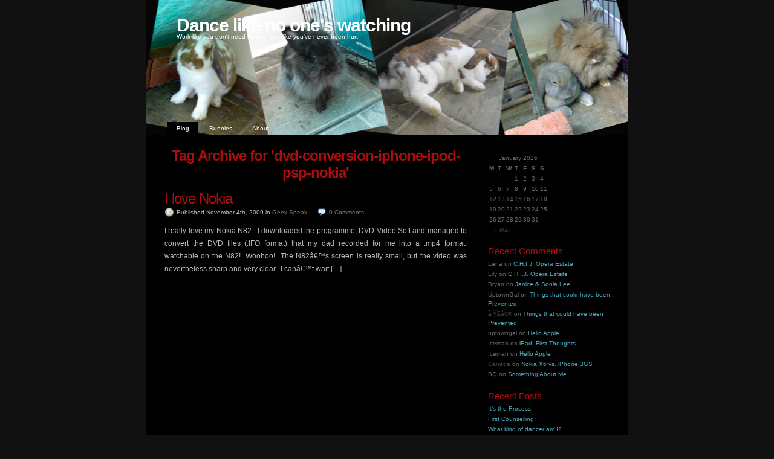

--- FILE ---
content_type: text/html; charset=UTF-8
request_url: https://uptowngal.org/tag/dvd-conversion-iphone-ipod-psp-nokia/
body_size: 10256
content:
<!DOCTYPE html PUBLIC "-//W3C//DTD XHTML 1.0 Transitional//EN" "http://www.w3.org/TR/xhtml1/DTD/xhtml1-transitional.dtd">
<html xmlns="http://www.w3.org/1999/xhtml">

<head profile="http://gmpg.org/xfn/11">
	<title>  DVD conversion iphone ipod psp nokiaTag Archive for dvd-conversion-iphone-ipod-psp-nokia archive at  Dance like no one&#039;s watching</title>
	<meta http-equiv="Content-Type" content="text/html; charset=UTF-8" />
	<meta name="generator" content="WordPress 6.9" />
	<meta name="template" content="K2 Beta Two svn" />
 	<meta name="description" content="Work like you don&#039;t need money, love like you&#039;ve never been hurt" />
  
	<link rel="stylesheet" type="text/css" media="screen" href="https://uptowngal.org/wp-content/themes/k2_bunnies/style.css" />
	<link rel="stylesheet" type="text/css" media="print" href="https://uptowngal.org/wp-content/themes/k2_bunnies/print.css" />
		<link rel="stylesheet" type="text/css" media="screen" href="https://uptowngal.org/wp-content/themes/k2_bunnies/styles/vadar/vadar.css" />
	
	<link rel="alternate" type="application/rss+xml" title="RSS 2.0" href="https://uptowngal.org/feed/" />
	<link rel="alternate" type="text/xml" title="RSS .92" href="https://uptowngal.org/feed/rss/" />
	<link rel="alternate" type="application/atom+xml" title="Atom 0.3" href="https://uptowngal.org/feed/atom/" />

	
	<script type="text/javascript" src="https://uptowngal.org/wp-content/themes/k2_bunnies/js/k2functions.js"></script>
	<script type="text/javascript" src="https://uptowngal.org/wp-content/themes/k2_bunnies/js/prototype.js"></script>
	<script type="text/javascript" src="https://uptowngal.org/wp-content/themes/k2_bunnies/js/effects.js"></script>
	<script type="text/javascript" src="https://uptowngal.org/wp-content/themes/k2_bunnies/js/slider.js"></script>

	
		<script type="text/javascript" src="https://uptowngal.org/wp-content/themes/k2_bunnies/js/livesearch.js"></script>
	
	
	
		<link rel='archives' title='March 2025' href='https://uptowngal.org/2025/03/' />
	<link rel='archives' title='December 2024' href='https://uptowngal.org/2024/12/' />
	<link rel='archives' title='June 2024' href='https://uptowngal.org/2024/06/' />
	<link rel='archives' title='November 2023' href='https://uptowngal.org/2023/11/' />
	<link rel='archives' title='March 2023' href='https://uptowngal.org/2023/03/' />
	<link rel='archives' title='January 2023' href='https://uptowngal.org/2023/01/' />
	<link rel='archives' title='October 2022' href='https://uptowngal.org/2022/10/' />
	<link rel='archives' title='May 2022' href='https://uptowngal.org/2022/05/' />
	<link rel='archives' title='April 2022' href='https://uptowngal.org/2022/04/' />
	<link rel='archives' title='March 2022' href='https://uptowngal.org/2022/03/' />
	<link rel='archives' title='February 2022' href='https://uptowngal.org/2022/02/' />
	<link rel='archives' title='January 2022' href='https://uptowngal.org/2022/01/' />
	<link rel='archives' title='December 2021' href='https://uptowngal.org/2021/12/' />
	<link rel='archives' title='November 2021' href='https://uptowngal.org/2021/11/' />
	<link rel='archives' title='October 2021' href='https://uptowngal.org/2021/10/' />
	<link rel='archives' title='August 2021' href='https://uptowngal.org/2021/08/' />
	<link rel='archives' title='June 2021' href='https://uptowngal.org/2021/06/' />
	<link rel='archives' title='May 2021' href='https://uptowngal.org/2021/05/' />
	<link rel='archives' title='October 2020' href='https://uptowngal.org/2020/10/' />
	<link rel='archives' title='August 2020' href='https://uptowngal.org/2020/08/' />
	<link rel='archives' title='July 2020' href='https://uptowngal.org/2020/07/' />
	<link rel='archives' title='April 2020' href='https://uptowngal.org/2020/04/' />
	<link rel='archives' title='February 2020' href='https://uptowngal.org/2020/02/' />
	<link rel='archives' title='May 2019' href='https://uptowngal.org/2019/05/' />
	<link rel='archives' title='April 2019' href='https://uptowngal.org/2019/04/' />
	<link rel='archives' title='December 2018' href='https://uptowngal.org/2018/12/' />
	<link rel='archives' title='November 2018' href='https://uptowngal.org/2018/11/' />
	<link rel='archives' title='October 2018' href='https://uptowngal.org/2018/10/' />
	<link rel='archives' title='August 2018' href='https://uptowngal.org/2018/08/' />
	<link rel='archives' title='June 2018' href='https://uptowngal.org/2018/06/' />
	<link rel='archives' title='May 2018' href='https://uptowngal.org/2018/05/' />
	<link rel='archives' title='July 2016' href='https://uptowngal.org/2016/07/' />
	<link rel='archives' title='June 2016' href='https://uptowngal.org/2016/06/' />
	<link rel='archives' title='May 2016' href='https://uptowngal.org/2016/05/' />
	<link rel='archives' title='April 2016' href='https://uptowngal.org/2016/04/' />
	<link rel='archives' title='March 2016' href='https://uptowngal.org/2016/03/' />
	<link rel='archives' title='February 2016' href='https://uptowngal.org/2016/02/' />
	<link rel='archives' title='January 2016' href='https://uptowngal.org/2016/01/' />
	<link rel='archives' title='December 2015' href='https://uptowngal.org/2015/12/' />
	<link rel='archives' title='October 2015' href='https://uptowngal.org/2015/10/' />
	<link rel='archives' title='September 2015' href='https://uptowngal.org/2015/09/' />
	<link rel='archives' title='August 2015' href='https://uptowngal.org/2015/08/' />
	<link rel='archives' title='June 2015' href='https://uptowngal.org/2015/06/' />
	<link rel='archives' title='April 2015' href='https://uptowngal.org/2015/04/' />
	<link rel='archives' title='March 2015' href='https://uptowngal.org/2015/03/' />
	<link rel='archives' title='February 2015' href='https://uptowngal.org/2015/02/' />
	<link rel='archives' title='January 2015' href='https://uptowngal.org/2015/01/' />
	<link rel='archives' title='December 2014' href='https://uptowngal.org/2014/12/' />
	<link rel='archives' title='November 2014' href='https://uptowngal.org/2014/11/' />
	<link rel='archives' title='October 2014' href='https://uptowngal.org/2014/10/' />
	<link rel='archives' title='September 2014' href='https://uptowngal.org/2014/09/' />
	<link rel='archives' title='August 2014' href='https://uptowngal.org/2014/08/' />
	<link rel='archives' title='July 2014' href='https://uptowngal.org/2014/07/' />
	<link rel='archives' title='May 2014' href='https://uptowngal.org/2014/05/' />
	<link rel='archives' title='April 2014' href='https://uptowngal.org/2014/04/' />
	<link rel='archives' title='March 2014' href='https://uptowngal.org/2014/03/' />
	<link rel='archives' title='February 2014' href='https://uptowngal.org/2014/02/' />
	<link rel='archives' title='January 2014' href='https://uptowngal.org/2014/01/' />
	<link rel='archives' title='December 2013' href='https://uptowngal.org/2013/12/' />
	<link rel='archives' title='November 2013' href='https://uptowngal.org/2013/11/' />
	<link rel='archives' title='October 2013' href='https://uptowngal.org/2013/10/' />
	<link rel='archives' title='September 2013' href='https://uptowngal.org/2013/09/' />
	<link rel='archives' title='August 2013' href='https://uptowngal.org/2013/08/' />
	<link rel='archives' title='June 2013' href='https://uptowngal.org/2013/06/' />
	<link rel='archives' title='May 2013' href='https://uptowngal.org/2013/05/' />
	<link rel='archives' title='April 2013' href='https://uptowngal.org/2013/04/' />
	<link rel='archives' title='March 2013' href='https://uptowngal.org/2013/03/' />
	<link rel='archives' title='February 2013' href='https://uptowngal.org/2013/02/' />
	<link rel='archives' title='January 2013' href='https://uptowngal.org/2013/01/' />
	<link rel='archives' title='December 2012' href='https://uptowngal.org/2012/12/' />
	<link rel='archives' title='November 2012' href='https://uptowngal.org/2012/11/' />
	<link rel='archives' title='October 2012' href='https://uptowngal.org/2012/10/' />
	<link rel='archives' title='September 2012' href='https://uptowngal.org/2012/09/' />
	<link rel='archives' title='August 2012' href='https://uptowngal.org/2012/08/' />
	<link rel='archives' title='July 2012' href='https://uptowngal.org/2012/07/' />
	<link rel='archives' title='June 2012' href='https://uptowngal.org/2012/06/' />
	<link rel='archives' title='May 2012' href='https://uptowngal.org/2012/05/' />
	<link rel='archives' title='April 2012' href='https://uptowngal.org/2012/04/' />
	<link rel='archives' title='March 2012' href='https://uptowngal.org/2012/03/' />
	<link rel='archives' title='February 2012' href='https://uptowngal.org/2012/02/' />
	<link rel='archives' title='January 2012' href='https://uptowngal.org/2012/01/' />
	<link rel='archives' title='December 2011' href='https://uptowngal.org/2011/12/' />
	<link rel='archives' title='November 2011' href='https://uptowngal.org/2011/11/' />
	<link rel='archives' title='October 2011' href='https://uptowngal.org/2011/10/' />
	<link rel='archives' title='September 2011' href='https://uptowngal.org/2011/09/' />
	<link rel='archives' title='August 2011' href='https://uptowngal.org/2011/08/' />
	<link rel='archives' title='July 2011' href='https://uptowngal.org/2011/07/' />
	<link rel='archives' title='June 2011' href='https://uptowngal.org/2011/06/' />
	<link rel='archives' title='May 2011' href='https://uptowngal.org/2011/05/' />
	<link rel='archives' title='April 2011' href='https://uptowngal.org/2011/04/' />
	<link rel='archives' title='March 2011' href='https://uptowngal.org/2011/03/' />
	<link rel='archives' title='February 2011' href='https://uptowngal.org/2011/02/' />
	<link rel='archives' title='January 2011' href='https://uptowngal.org/2011/01/' />
	<link rel='archives' title='December 2010' href='https://uptowngal.org/2010/12/' />
	<link rel='archives' title='November 2010' href='https://uptowngal.org/2010/11/' />
	<link rel='archives' title='October 2010' href='https://uptowngal.org/2010/10/' />
	<link rel='archives' title='September 2010' href='https://uptowngal.org/2010/09/' />
	<link rel='archives' title='August 2010' href='https://uptowngal.org/2010/08/' />
	<link rel='archives' title='July 2010' href='https://uptowngal.org/2010/07/' />
	<link rel='archives' title='June 2010' href='https://uptowngal.org/2010/06/' />
	<link rel='archives' title='May 2010' href='https://uptowngal.org/2010/05/' />
	<link rel='archives' title='April 2010' href='https://uptowngal.org/2010/04/' />
	<link rel='archives' title='March 2010' href='https://uptowngal.org/2010/03/' />
	<link rel='archives' title='February 2010' href='https://uptowngal.org/2010/02/' />
	<link rel='archives' title='January 2010' href='https://uptowngal.org/2010/01/' />
	<link rel='archives' title='December 2009' href='https://uptowngal.org/2009/12/' />
	<link rel='archives' title='November 2009' href='https://uptowngal.org/2009/11/' />
	<link rel='archives' title='October 2009' href='https://uptowngal.org/2009/10/' />
	<link rel='archives' title='September 2009' href='https://uptowngal.org/2009/09/' />
	<link rel='archives' title='August 2009' href='https://uptowngal.org/2009/08/' />
	<link rel='archives' title='July 2009' href='https://uptowngal.org/2009/07/' />
	<link rel='archives' title='June 2009' href='https://uptowngal.org/2009/06/' />
	<link rel='archives' title='May 2009' href='https://uptowngal.org/2009/05/' />
	<link rel='archives' title='April 2009' href='https://uptowngal.org/2009/04/' />
	<link rel='archives' title='March 2009' href='https://uptowngal.org/2009/03/' />
	<link rel='archives' title='February 2009' href='https://uptowngal.org/2009/02/' />
	<link rel='archives' title='January 2009' href='https://uptowngal.org/2009/01/' />
	<link rel='archives' title='December 2008' href='https://uptowngal.org/2008/12/' />
	<link rel='archives' title='November 2008' href='https://uptowngal.org/2008/11/' />
	<link rel='archives' title='October 2008' href='https://uptowngal.org/2008/10/' />
	<link rel='archives' title='September 2008' href='https://uptowngal.org/2008/09/' />
	<link rel='archives' title='August 2008' href='https://uptowngal.org/2008/08/' />
	<link rel='archives' title='July 2008' href='https://uptowngal.org/2008/07/' />
	<link rel='archives' title='June 2008' href='https://uptowngal.org/2008/06/' />
	<link rel='archives' title='May 2008' href='https://uptowngal.org/2008/05/' />
	<link rel='archives' title='April 2008' href='https://uptowngal.org/2008/04/' />
	<link rel='archives' title='March 2008' href='https://uptowngal.org/2008/03/' />
	<link rel='archives' title='February 2008' href='https://uptowngal.org/2008/02/' />
	<link rel='archives' title='January 2008' href='https://uptowngal.org/2008/01/' />
	<link rel='archives' title='December 2007' href='https://uptowngal.org/2007/12/' />
	<link rel='archives' title='November 2007' href='https://uptowngal.org/2007/11/' />
	<link rel='archives' title='October 2007' href='https://uptowngal.org/2007/10/' />
	<link rel='archives' title='September 2007' href='https://uptowngal.org/2007/09/' />
	<link rel='archives' title='August 2007' href='https://uptowngal.org/2007/08/' />
	<link rel='archives' title='July 2007' href='https://uptowngal.org/2007/07/' />
	<link rel='archives' title='June 2007' href='https://uptowngal.org/2007/06/' />
	<link rel='archives' title='May 2007' href='https://uptowngal.org/2007/05/' />
	<link rel='archives' title='April 2007' href='https://uptowngal.org/2007/04/' />
	<link rel='archives' title='March 2007' href='https://uptowngal.org/2007/03/' />
	<link rel='archives' title='February 2007' href='https://uptowngal.org/2007/02/' />
	<link rel='archives' title='January 2007' href='https://uptowngal.org/2007/01/' />
	<link rel='archives' title='December 2006' href='https://uptowngal.org/2006/12/' />
	<link rel='archives' title='November 2006' href='https://uptowngal.org/2006/11/' />
	<link rel='archives' title='October 2006' href='https://uptowngal.org/2006/10/' />
	<link rel='archives' title='September 2006' href='https://uptowngal.org/2006/09/' />
	<link rel='archives' title='August 2006' href='https://uptowngal.org/2006/08/' />
	<link rel='archives' title='July 2006' href='https://uptowngal.org/2006/07/' />
	<link rel='archives' title='June 2006' href='https://uptowngal.org/2006/06/' />
	<link rel='archives' title='May 2006' href='https://uptowngal.org/2006/05/' />
	<link rel='archives' title='April 2006' href='https://uptowngal.org/2006/04/' />
	<link rel='archives' title='March 2006' href='https://uptowngal.org/2006/03/' />
	<link rel='archives' title='February 2006' href='https://uptowngal.org/2006/02/' />
	<link rel='archives' title='January 2006' href='https://uptowngal.org/2006/01/' />
	<link rel='archives' title='December 2005' href='https://uptowngal.org/2005/12/' />
	<link rel='archives' title='November 2005' href='https://uptowngal.org/2005/11/' />
	<link rel='archives' title='October 2005' href='https://uptowngal.org/2005/10/' />
	<link rel='archives' title='September 2005' href='https://uptowngal.org/2005/09/' />
	<link rel='archives' title='August 2005' href='https://uptowngal.org/2005/08/' />
	<link rel='archives' title='July 2005' href='https://uptowngal.org/2005/07/' />
	<link rel='archives' title='June 2005' href='https://uptowngal.org/2005/06/' />
	<link rel='archives' title='May 2005' href='https://uptowngal.org/2005/05/' />

	<meta name='robots' content='max-image-preview:large' />
<link rel="alternate" type="application/rss+xml" title="Dance like no one&#039;s watching &raquo; DVD conversion iphone ipod psp nokia Tag Feed" href="https://uptowngal.org/tag/dvd-conversion-iphone-ipod-psp-nokia/feed/" />
<style id='wp-img-auto-sizes-contain-inline-css' type='text/css'>
img:is([sizes=auto i],[sizes^="auto," i]){contain-intrinsic-size:3000px 1500px}
/*# sourceURL=wp-img-auto-sizes-contain-inline-css */
</style>
<style id='wp-emoji-styles-inline-css' type='text/css'>

	img.wp-smiley, img.emoji {
		display: inline !important;
		border: none !important;
		box-shadow: none !important;
		height: 1em !important;
		width: 1em !important;
		margin: 0 0.07em !important;
		vertical-align: -0.1em !important;
		background: none !important;
		padding: 0 !important;
	}
/*# sourceURL=wp-emoji-styles-inline-css */
</style>
<style id='wp-block-library-inline-css' type='text/css'>
:root{--wp-block-synced-color:#7a00df;--wp-block-synced-color--rgb:122,0,223;--wp-bound-block-color:var(--wp-block-synced-color);--wp-editor-canvas-background:#ddd;--wp-admin-theme-color:#007cba;--wp-admin-theme-color--rgb:0,124,186;--wp-admin-theme-color-darker-10:#006ba1;--wp-admin-theme-color-darker-10--rgb:0,107,160.5;--wp-admin-theme-color-darker-20:#005a87;--wp-admin-theme-color-darker-20--rgb:0,90,135;--wp-admin-border-width-focus:2px}@media (min-resolution:192dpi){:root{--wp-admin-border-width-focus:1.5px}}.wp-element-button{cursor:pointer}:root .has-very-light-gray-background-color{background-color:#eee}:root .has-very-dark-gray-background-color{background-color:#313131}:root .has-very-light-gray-color{color:#eee}:root .has-very-dark-gray-color{color:#313131}:root .has-vivid-green-cyan-to-vivid-cyan-blue-gradient-background{background:linear-gradient(135deg,#00d084,#0693e3)}:root .has-purple-crush-gradient-background{background:linear-gradient(135deg,#34e2e4,#4721fb 50%,#ab1dfe)}:root .has-hazy-dawn-gradient-background{background:linear-gradient(135deg,#faaca8,#dad0ec)}:root .has-subdued-olive-gradient-background{background:linear-gradient(135deg,#fafae1,#67a671)}:root .has-atomic-cream-gradient-background{background:linear-gradient(135deg,#fdd79a,#004a59)}:root .has-nightshade-gradient-background{background:linear-gradient(135deg,#330968,#31cdcf)}:root .has-midnight-gradient-background{background:linear-gradient(135deg,#020381,#2874fc)}:root{--wp--preset--font-size--normal:16px;--wp--preset--font-size--huge:42px}.has-regular-font-size{font-size:1em}.has-larger-font-size{font-size:2.625em}.has-normal-font-size{font-size:var(--wp--preset--font-size--normal)}.has-huge-font-size{font-size:var(--wp--preset--font-size--huge)}.has-text-align-center{text-align:center}.has-text-align-left{text-align:left}.has-text-align-right{text-align:right}.has-fit-text{white-space:nowrap!important}#end-resizable-editor-section{display:none}.aligncenter{clear:both}.items-justified-left{justify-content:flex-start}.items-justified-center{justify-content:center}.items-justified-right{justify-content:flex-end}.items-justified-space-between{justify-content:space-between}.screen-reader-text{border:0;clip-path:inset(50%);height:1px;margin:-1px;overflow:hidden;padding:0;position:absolute;width:1px;word-wrap:normal!important}.screen-reader-text:focus{background-color:#ddd;clip-path:none;color:#444;display:block;font-size:1em;height:auto;left:5px;line-height:normal;padding:15px 23px 14px;text-decoration:none;top:5px;width:auto;z-index:100000}html :where(.has-border-color){border-style:solid}html :where([style*=border-top-color]){border-top-style:solid}html :where([style*=border-right-color]){border-right-style:solid}html :where([style*=border-bottom-color]){border-bottom-style:solid}html :where([style*=border-left-color]){border-left-style:solid}html :where([style*=border-width]){border-style:solid}html :where([style*=border-top-width]){border-top-style:solid}html :where([style*=border-right-width]){border-right-style:solid}html :where([style*=border-bottom-width]){border-bottom-style:solid}html :where([style*=border-left-width]){border-left-style:solid}html :where(img[class*=wp-image-]){height:auto;max-width:100%}:where(figure){margin:0 0 1em}html :where(.is-position-sticky){--wp-admin--admin-bar--position-offset:var(--wp-admin--admin-bar--height,0px)}@media screen and (max-width:600px){html :where(.is-position-sticky){--wp-admin--admin-bar--position-offset:0px}}

/*# sourceURL=wp-block-library-inline-css */
</style><style id='global-styles-inline-css' type='text/css'>
:root{--wp--preset--aspect-ratio--square: 1;--wp--preset--aspect-ratio--4-3: 4/3;--wp--preset--aspect-ratio--3-4: 3/4;--wp--preset--aspect-ratio--3-2: 3/2;--wp--preset--aspect-ratio--2-3: 2/3;--wp--preset--aspect-ratio--16-9: 16/9;--wp--preset--aspect-ratio--9-16: 9/16;--wp--preset--color--black: #000000;--wp--preset--color--cyan-bluish-gray: #abb8c3;--wp--preset--color--white: #ffffff;--wp--preset--color--pale-pink: #f78da7;--wp--preset--color--vivid-red: #cf2e2e;--wp--preset--color--luminous-vivid-orange: #ff6900;--wp--preset--color--luminous-vivid-amber: #fcb900;--wp--preset--color--light-green-cyan: #7bdcb5;--wp--preset--color--vivid-green-cyan: #00d084;--wp--preset--color--pale-cyan-blue: #8ed1fc;--wp--preset--color--vivid-cyan-blue: #0693e3;--wp--preset--color--vivid-purple: #9b51e0;--wp--preset--gradient--vivid-cyan-blue-to-vivid-purple: linear-gradient(135deg,rgb(6,147,227) 0%,rgb(155,81,224) 100%);--wp--preset--gradient--light-green-cyan-to-vivid-green-cyan: linear-gradient(135deg,rgb(122,220,180) 0%,rgb(0,208,130) 100%);--wp--preset--gradient--luminous-vivid-amber-to-luminous-vivid-orange: linear-gradient(135deg,rgb(252,185,0) 0%,rgb(255,105,0) 100%);--wp--preset--gradient--luminous-vivid-orange-to-vivid-red: linear-gradient(135deg,rgb(255,105,0) 0%,rgb(207,46,46) 100%);--wp--preset--gradient--very-light-gray-to-cyan-bluish-gray: linear-gradient(135deg,rgb(238,238,238) 0%,rgb(169,184,195) 100%);--wp--preset--gradient--cool-to-warm-spectrum: linear-gradient(135deg,rgb(74,234,220) 0%,rgb(151,120,209) 20%,rgb(207,42,186) 40%,rgb(238,44,130) 60%,rgb(251,105,98) 80%,rgb(254,248,76) 100%);--wp--preset--gradient--blush-light-purple: linear-gradient(135deg,rgb(255,206,236) 0%,rgb(152,150,240) 100%);--wp--preset--gradient--blush-bordeaux: linear-gradient(135deg,rgb(254,205,165) 0%,rgb(254,45,45) 50%,rgb(107,0,62) 100%);--wp--preset--gradient--luminous-dusk: linear-gradient(135deg,rgb(255,203,112) 0%,rgb(199,81,192) 50%,rgb(65,88,208) 100%);--wp--preset--gradient--pale-ocean: linear-gradient(135deg,rgb(255,245,203) 0%,rgb(182,227,212) 50%,rgb(51,167,181) 100%);--wp--preset--gradient--electric-grass: linear-gradient(135deg,rgb(202,248,128) 0%,rgb(113,206,126) 100%);--wp--preset--gradient--midnight: linear-gradient(135deg,rgb(2,3,129) 0%,rgb(40,116,252) 100%);--wp--preset--font-size--small: 13px;--wp--preset--font-size--medium: 20px;--wp--preset--font-size--large: 36px;--wp--preset--font-size--x-large: 42px;--wp--preset--spacing--20: 0.44rem;--wp--preset--spacing--30: 0.67rem;--wp--preset--spacing--40: 1rem;--wp--preset--spacing--50: 1.5rem;--wp--preset--spacing--60: 2.25rem;--wp--preset--spacing--70: 3.38rem;--wp--preset--spacing--80: 5.06rem;--wp--preset--shadow--natural: 6px 6px 9px rgba(0, 0, 0, 0.2);--wp--preset--shadow--deep: 12px 12px 50px rgba(0, 0, 0, 0.4);--wp--preset--shadow--sharp: 6px 6px 0px rgba(0, 0, 0, 0.2);--wp--preset--shadow--outlined: 6px 6px 0px -3px rgb(255, 255, 255), 6px 6px rgb(0, 0, 0);--wp--preset--shadow--crisp: 6px 6px 0px rgb(0, 0, 0);}:where(.is-layout-flex){gap: 0.5em;}:where(.is-layout-grid){gap: 0.5em;}body .is-layout-flex{display: flex;}.is-layout-flex{flex-wrap: wrap;align-items: center;}.is-layout-flex > :is(*, div){margin: 0;}body .is-layout-grid{display: grid;}.is-layout-grid > :is(*, div){margin: 0;}:where(.wp-block-columns.is-layout-flex){gap: 2em;}:where(.wp-block-columns.is-layout-grid){gap: 2em;}:where(.wp-block-post-template.is-layout-flex){gap: 1.25em;}:where(.wp-block-post-template.is-layout-grid){gap: 1.25em;}.has-black-color{color: var(--wp--preset--color--black) !important;}.has-cyan-bluish-gray-color{color: var(--wp--preset--color--cyan-bluish-gray) !important;}.has-white-color{color: var(--wp--preset--color--white) !important;}.has-pale-pink-color{color: var(--wp--preset--color--pale-pink) !important;}.has-vivid-red-color{color: var(--wp--preset--color--vivid-red) !important;}.has-luminous-vivid-orange-color{color: var(--wp--preset--color--luminous-vivid-orange) !important;}.has-luminous-vivid-amber-color{color: var(--wp--preset--color--luminous-vivid-amber) !important;}.has-light-green-cyan-color{color: var(--wp--preset--color--light-green-cyan) !important;}.has-vivid-green-cyan-color{color: var(--wp--preset--color--vivid-green-cyan) !important;}.has-pale-cyan-blue-color{color: var(--wp--preset--color--pale-cyan-blue) !important;}.has-vivid-cyan-blue-color{color: var(--wp--preset--color--vivid-cyan-blue) !important;}.has-vivid-purple-color{color: var(--wp--preset--color--vivid-purple) !important;}.has-black-background-color{background-color: var(--wp--preset--color--black) !important;}.has-cyan-bluish-gray-background-color{background-color: var(--wp--preset--color--cyan-bluish-gray) !important;}.has-white-background-color{background-color: var(--wp--preset--color--white) !important;}.has-pale-pink-background-color{background-color: var(--wp--preset--color--pale-pink) !important;}.has-vivid-red-background-color{background-color: var(--wp--preset--color--vivid-red) !important;}.has-luminous-vivid-orange-background-color{background-color: var(--wp--preset--color--luminous-vivid-orange) !important;}.has-luminous-vivid-amber-background-color{background-color: var(--wp--preset--color--luminous-vivid-amber) !important;}.has-light-green-cyan-background-color{background-color: var(--wp--preset--color--light-green-cyan) !important;}.has-vivid-green-cyan-background-color{background-color: var(--wp--preset--color--vivid-green-cyan) !important;}.has-pale-cyan-blue-background-color{background-color: var(--wp--preset--color--pale-cyan-blue) !important;}.has-vivid-cyan-blue-background-color{background-color: var(--wp--preset--color--vivid-cyan-blue) !important;}.has-vivid-purple-background-color{background-color: var(--wp--preset--color--vivid-purple) !important;}.has-black-border-color{border-color: var(--wp--preset--color--black) !important;}.has-cyan-bluish-gray-border-color{border-color: var(--wp--preset--color--cyan-bluish-gray) !important;}.has-white-border-color{border-color: var(--wp--preset--color--white) !important;}.has-pale-pink-border-color{border-color: var(--wp--preset--color--pale-pink) !important;}.has-vivid-red-border-color{border-color: var(--wp--preset--color--vivid-red) !important;}.has-luminous-vivid-orange-border-color{border-color: var(--wp--preset--color--luminous-vivid-orange) !important;}.has-luminous-vivid-amber-border-color{border-color: var(--wp--preset--color--luminous-vivid-amber) !important;}.has-light-green-cyan-border-color{border-color: var(--wp--preset--color--light-green-cyan) !important;}.has-vivid-green-cyan-border-color{border-color: var(--wp--preset--color--vivid-green-cyan) !important;}.has-pale-cyan-blue-border-color{border-color: var(--wp--preset--color--pale-cyan-blue) !important;}.has-vivid-cyan-blue-border-color{border-color: var(--wp--preset--color--vivid-cyan-blue) !important;}.has-vivid-purple-border-color{border-color: var(--wp--preset--color--vivid-purple) !important;}.has-vivid-cyan-blue-to-vivid-purple-gradient-background{background: var(--wp--preset--gradient--vivid-cyan-blue-to-vivid-purple) !important;}.has-light-green-cyan-to-vivid-green-cyan-gradient-background{background: var(--wp--preset--gradient--light-green-cyan-to-vivid-green-cyan) !important;}.has-luminous-vivid-amber-to-luminous-vivid-orange-gradient-background{background: var(--wp--preset--gradient--luminous-vivid-amber-to-luminous-vivid-orange) !important;}.has-luminous-vivid-orange-to-vivid-red-gradient-background{background: var(--wp--preset--gradient--luminous-vivid-orange-to-vivid-red) !important;}.has-very-light-gray-to-cyan-bluish-gray-gradient-background{background: var(--wp--preset--gradient--very-light-gray-to-cyan-bluish-gray) !important;}.has-cool-to-warm-spectrum-gradient-background{background: var(--wp--preset--gradient--cool-to-warm-spectrum) !important;}.has-blush-light-purple-gradient-background{background: var(--wp--preset--gradient--blush-light-purple) !important;}.has-blush-bordeaux-gradient-background{background: var(--wp--preset--gradient--blush-bordeaux) !important;}.has-luminous-dusk-gradient-background{background: var(--wp--preset--gradient--luminous-dusk) !important;}.has-pale-ocean-gradient-background{background: var(--wp--preset--gradient--pale-ocean) !important;}.has-electric-grass-gradient-background{background: var(--wp--preset--gradient--electric-grass) !important;}.has-midnight-gradient-background{background: var(--wp--preset--gradient--midnight) !important;}.has-small-font-size{font-size: var(--wp--preset--font-size--small) !important;}.has-medium-font-size{font-size: var(--wp--preset--font-size--medium) !important;}.has-large-font-size{font-size: var(--wp--preset--font-size--large) !important;}.has-x-large-font-size{font-size: var(--wp--preset--font-size--x-large) !important;}
/*# sourceURL=global-styles-inline-css */
</style>

<style id='classic-theme-styles-inline-css' type='text/css'>
/*! This file is auto-generated */
.wp-block-button__link{color:#fff;background-color:#32373c;border-radius:9999px;box-shadow:none;text-decoration:none;padding:calc(.667em + 2px) calc(1.333em + 2px);font-size:1.125em}.wp-block-file__button{background:#32373c;color:#fff;text-decoration:none}
/*# sourceURL=/wp-includes/css/classic-themes.min.css */
</style>
<link rel="https://api.w.org/" href="https://uptowngal.org/wp-json/" /><link rel="alternate" title="JSON" type="application/json" href="https://uptowngal.org/wp-json/wp/v2/tags/100" /><link rel="EditURI" type="application/rsd+xml" title="RSD" href="https://uptowngal.org/xmlrpc.php?rsd" />
<meta name="generator" content="WordPress 6.9" />
<style type="text/css">.recentcomments a{display:inline !important;padding:0 !important;margin:0 !important;}</style><link rel="icon" href="https://uptowngal.org/wp-content/uploads/2011/11/20111129-011458-150x150.jpg" sizes="32x32" />
<link rel="icon" href="https://uptowngal.org/wp-content/uploads/2011/11/20111129-011458.jpg" sizes="192x192" />
<link rel="apple-touch-icon" href="https://uptowngal.org/wp-content/uploads/2011/11/20111129-011458.jpg" />
<meta name="msapplication-TileImage" content="https://uptowngal.org/wp-content/uploads/2011/11/20111129-011458.jpg" />
	
</head>

<body class="k2">

<div id="page">

	<div id="header">

		<h1><a href="https://uptowngal.org/">Dance like no one&#039;s watching</a></h1>
		<p class="description">Work like you don&#039;t need money, love like you&#039;ve never been hurt</p>

		<ul class="menu">
			<li class="current_page_item"><a href="https://uptowngal.org/">Blog</a></li>
			<li class="page_item page-item-269 page_item_has_children"><a href="https://uptowngal.org/bunnies/">Bunnies</a></li>
<li class="page_item page-item-367"><a href="https://uptowngal.org/about/">About</a></li>
					</ul>

	</div>

		<hr />

<div class="content">
	
	<div id="primary">
		<div id="current_content">
			<div>
			<div id="content">
	
<div id="primarycontent">

		<div class="pagetitle">
		<h2>
		Tag Archive for 'dvd-conversion-iphone-ipod-psp-nokia'		</h2>
	</div>
	
	 

	
	
	
	
		<div id="post-4834" class="item entry">
			<div class="itemhead">
				<h3 ><a href="https://uptowngal.org/2009/11/04/i-love-nokia/" rel="bookmark" title='Permanent Link to "I love Nokia"'>I love Nokia</a></h3>
				
				<small class="metadata">
					<span class="chronodata">
						Published  November 4th, 2009					</span>

					<span class="categorydata">in <a href="https://uptowngal.org/category/geek-speak/" title="View all posts in Geek Speak">Geek Speak</a>.</span>
					<a href="https://uptowngal.org/2009/11/04/i-love-nokia/#respond" class="commentslink" >0&nbsp;<span>Comments</span></a>				
									
									</small>
			</div>

			<div class="itemtext">
				<p>I really love my Nokia N82.&#160; I downloaded the programme, DVD Video Soft and managed to convert the DVD files (.IFO format) that my dad recorded for me into a .mp4 format, watchable on the N82!&#160; Woohoo!&#160; The N82â€™s screen is really small, but the video was nevertheless sharp and very clear.&#160; I canâ€™t wait [&hellip;]</p>

							</div>

			<!--
			<rdf:RDF xmlns:rdf="http://www.w3.org/1999/02/22-rdf-syntax-ns#"
			xmlns:dc="http://purl.org/dc/elements/1.1/"
			xmlns:trackback="http://madskills.com/public/xml/rss/module/trackback/">
		<rdf:Description rdf:about="https://uptowngal.org/2009/11/04/i-love-nokia/"
    dc:identifier="https://uptowngal.org/2009/11/04/i-love-nokia/"
    dc:title="I love Nokia"
    trackback:ping="https://uptowngal.org/2009/11/04/i-love-nokia/trackback/" />
</rdf:RDF>			-->
		</div>
				
		
		
	<hr />

			
			
	<div class="navigation">
			<div class="clear"></div>
	</div>

	
	<hr />

</div></div>
			</div>
		</div>

		<div id="dynamic_content"></div>
	</div>

	
<hr />

<div class="secondary ">

<div id="calendar-4" class="widget widget_calendar"><div id="calendar_wrap" class="calendar_wrap"><table id="wp-calendar" class="wp-calendar-table">
	<caption>January 2026</caption>
	<thead>
	<tr>
		<th scope="col" aria-label="Monday">M</th>
		<th scope="col" aria-label="Tuesday">T</th>
		<th scope="col" aria-label="Wednesday">W</th>
		<th scope="col" aria-label="Thursday">T</th>
		<th scope="col" aria-label="Friday">F</th>
		<th scope="col" aria-label="Saturday">S</th>
		<th scope="col" aria-label="Sunday">S</th>
	</tr>
	</thead>
	<tbody>
	<tr>
		<td colspan="3" class="pad">&nbsp;</td><td>1</td><td>2</td><td>3</td><td>4</td>
	</tr>
	<tr>
		<td>5</td><td>6</td><td>7</td><td>8</td><td>9</td><td>10</td><td>11</td>
	</tr>
	<tr>
		<td>12</td><td>13</td><td>14</td><td>15</td><td>16</td><td>17</td><td>18</td>
	</tr>
	<tr>
		<td>19</td><td>20</td><td>21</td><td>22</td><td id="today">23</td><td>24</td><td>25</td>
	</tr>
	<tr>
		<td>26</td><td>27</td><td>28</td><td>29</td><td>30</td><td>31</td>
		<td class="pad" colspan="1">&nbsp;</td>
	</tr>
	</tbody>
	</table><nav aria-label="Previous and next months" class="wp-calendar-nav">
		<span class="wp-calendar-nav-prev"><a href="https://uptowngal.org/2025/03/">&laquo; Mar</a></span>
		<span class="pad">&nbsp;</span>
		<span class="wp-calendar-nav-next">&nbsp;</span>
	</nav></div></div><div id="recent-comments-2" class="widget widget_recent_comments"><h2 class="widgettitle">Recent Comments</h2>
<ul id="recentcomments"><li class="recentcomments"><span class="comment-author-link">Lena</span> on <a href="https://uptowngal.org/2006/02/26/chij-opera-estate/comment-page-1/#comment-155016">C.H.I.J. Opera Estate</a></li><li class="recentcomments"><span class="comment-author-link">Lily</span> on <a href="https://uptowngal.org/2006/02/26/chij-opera-estate/comment-page-1/#comment-126964">C.H.I.J. Opera Estate</a></li><li class="recentcomments"><span class="comment-author-link">Bryan</span> on <a href="https://uptowngal.org/2009/10/24/janice-sonia-lee/comment-page-1/#comment-4070">Janice &amp; Sonia Lee</a></li><li class="recentcomments"><span class="comment-author-link">UptownGal</span> on <a href="https://uptowngal.org/2011/08/05/things-that-could-have-been-prevented/comment-page-1/#comment-4040">Things that could have been Prevented</a></li><li class="recentcomments"><span class="comment-author-link"><a href="http://blog.sina.com.cn/marxtrao" class="url" rel="ugc external nofollow">åšå®¢</a></span> on <a href="https://uptowngal.org/2011/08/05/things-that-could-have-been-prevented/comment-page-1/#comment-4036">Things that could have been Prevented</a></li><li class="recentcomments"><span class="comment-author-link">uptowngal</span> on <a href="https://uptowngal.org/2011/06/28/hello-apple/comment-page-1/#comment-4021">Hello Apple</a></li><li class="recentcomments"><span class="comment-author-link">Iceman</span> on <a href="https://uptowngal.org/2011/07/12/ipad-first-thoughts/comment-page-1/#comment-4019">iPad, First Thoughts</a></li><li class="recentcomments"><span class="comment-author-link">Iceman</span> on <a href="https://uptowngal.org/2011/06/28/hello-apple/comment-page-1/#comment-4018">Hello Apple</a></li><li class="recentcomments"><span class="comment-author-link"><a href="http://nizamiz.wordpress.com/" class="url" rel="ugc external nofollow">Canada</a></span> on <a href="https://uptowngal.org/2009/10/19/nokia-x6-vs-iphone-3gs/comment-page-1/#comment-4015">Nokia X6 vs. iPhone 3GS</a></li><li class="recentcomments"><span class="comment-author-link">BQ</span> on <a href="https://uptowngal.org/2011/07/11/something-about-me/comment-page-1/#comment-4004">Something About Me</a></li></ul></div>
		<div id="recent-posts-3" class="widget widget_recent_entries">
		<h2 class="widgettitle">Recent Posts</h2>

		<ul>
											<li>
					<a href="https://uptowngal.org/2025/03/28/its-the-process/">It&#8217;s the Process</a>
									</li>
											<li>
					<a href="https://uptowngal.org/2025/03/22/first-counselling-2/">First Counselling</a>
									</li>
											<li>
					<a href="https://uptowngal.org/2025/03/02/what-kind-of-dancer-am-i/">What kind of dancer am I?</a>
									</li>
											<li>
					<a href="https://uptowngal.org/2024/12/18/last-post-of-2024/">Last Post of 2024?</a>
									</li>
											<li>
					<a href="https://uptowngal.org/2024/06/27/%ec%97%ac%eb%a6%84/">여름</a>
									</li>
					</ul>

		</div><div id="categories-2" class="widget widget_categories"><h2 class="widgettitle">Categories</h2>

			<ul>
					<li class="cat-item cat-item-17"><a href="https://uptowngal.org/category/travel-notes/">Aces Go Places</a>
</li>
	<li class="cat-item cat-item-3"><a href="https://uptowngal.org/category/blessings/">Blessings</a>
</li>
	<li class="cat-item cat-item-4"><a href="https://uptowngal.org/category/bun-bun/">Bun-Bun</a>
</li>
	<li class="cat-item cat-item-5"><a href="https://uptowngal.org/category/bunnies/">Bunnies</a>
</li>
	<li class="cat-item cat-item-6"><a href="https://uptowngal.org/category/cant-out-talk-stupidity/">Can&#039;t Out-Talk Stupidity</a>
</li>
	<li class="cat-item cat-item-298"><a href="https://uptowngal.org/category/christian/">Christian</a>
</li>
	<li class="cat-item cat-item-342"><a href="https://uptowngal.org/category/counselling/">Counselling</a>
</li>
	<li class="cat-item cat-item-15"><a href="https://uptowngal.org/category/dance/">Dance</a>
</li>
	<li class="cat-item cat-item-23"><a href="https://uptowngal.org/category/english-as-we-know-it/">English, as we know it</a>
</li>
	<li class="cat-item cat-item-243"><a href="https://uptowngal.org/category/for-the-record/">For the Record</a>
</li>
	<li class="cat-item cat-item-7"><a href="https://uptowngal.org/category/gastronomy/">Gastronomy</a>
</li>
	<li class="cat-item cat-item-8"><a href="https://uptowngal.org/category/geek-speak/">Geek Speak</a>
</li>
	<li class="cat-item cat-item-58"><a href="https://uptowngal.org/category/home-sweet-home/">Home Sweet Home</a>
</li>
	<li class="cat-item cat-item-9"><a href="https://uptowngal.org/category/just-for-laughs/">Just for Laughs!</a>
</li>
	<li class="cat-item cat-item-334"><a href="https://uptowngal.org/category/k-drama/">K-drama</a>
</li>
	<li class="cat-item cat-item-10"><a href="https://uptowngal.org/category/music/">Music</a>
</li>
	<li class="cat-item cat-item-11"><a href="https://uptowngal.org/category/musings/">Musings</a>
</li>
	<li class="cat-item cat-item-22"><a href="https://uptowngal.org/category/note-to-self/">Note to Self</a>
</li>
	<li class="cat-item cat-item-12"><a href="https://uptowngal.org/category/old-blog/">Old Blog</a>
</li>
	<li class="cat-item cat-item-13"><a href="https://uptowngal.org/category/peeves/">Peeves</a>
</li>
	<li class="cat-item cat-item-24"><a href="https://uptowngal.org/category/random-pics/">Random Pics</a>
</li>
	<li class="cat-item cat-item-20"><a href="https://uptowngal.org/category/rasa-sayang/">Rasa Sayang</a>
</li>
	<li class="cat-item cat-item-16"><a href="https://uptowngal.org/category/site-updates/">Site Updates</a>
</li>
	<li class="cat-item cat-item-21"><a href="https://uptowngal.org/category/the-noose/">The Noose</a>
</li>
	<li class="cat-item cat-item-18"><a href="https://uptowngal.org/category/tvmovies/">TV/Movies</a>
</li>
	<li class="cat-item cat-item-19"><a href="https://uptowngal.org/category/vainpot/">Vainpot</a>
</li>
	<li class="cat-item cat-item-326"><a href="https://uptowngal.org/category/wcs/">West Coast Swing</a>
</li>
			</ul>

			</div><div id="text-240868572" class="widget widget_text"><h2 class="widgettitle">Interesting Links</h2>
			<div class="textwidget"><li><a target="blank" href="http://www.hrss.net">House Rabbit Society Singapore</a></li>

<li><a target="blank" href="http://www.myhouserabbit.com/blog/">My House Rabbit</a></li>

<li><a target="blank" href="http://www.petrolwatch.com.sg">Singapore Petrol Watch</a></li>

<li><a target="blank" href="http://www.mylittleweb.net">My Webhost!</a></li> 

<li><a target="blank" href="http://www.theark.com.sg">The Ark Cafe</a></li> 

<li><a target="blank" href="https://www.psi.gov.sg/NASApp/tmf/TMFServlet?app=SPF-PTD-EDDIES-II&Reload=true">Traffic Infarctions</a></li> 

<li><a target="blank" href="http://www.wongfuproductions.com/">Wong Fu Productions</a></li><p></p>
</div>
		</div><div id="archives-2" class="widget widget_archive"><h2 class="widgettitle">Archives</h2>

			<ul>
					<li><a href='https://uptowngal.org/2025/03/'>March 2025</a></li>
	<li><a href='https://uptowngal.org/2024/12/'>December 2024</a></li>
	<li><a href='https://uptowngal.org/2024/06/'>June 2024</a></li>
	<li><a href='https://uptowngal.org/2023/11/'>November 2023</a></li>
	<li><a href='https://uptowngal.org/2023/03/'>March 2023</a></li>
	<li><a href='https://uptowngal.org/2023/01/'>January 2023</a></li>
	<li><a href='https://uptowngal.org/2022/10/'>October 2022</a></li>
	<li><a href='https://uptowngal.org/2022/05/'>May 2022</a></li>
	<li><a href='https://uptowngal.org/2022/04/'>April 2022</a></li>
	<li><a href='https://uptowngal.org/2022/03/'>March 2022</a></li>
	<li><a href='https://uptowngal.org/2022/02/'>February 2022</a></li>
	<li><a href='https://uptowngal.org/2022/01/'>January 2022</a></li>
	<li><a href='https://uptowngal.org/2021/12/'>December 2021</a></li>
	<li><a href='https://uptowngal.org/2021/11/'>November 2021</a></li>
	<li><a href='https://uptowngal.org/2021/10/'>October 2021</a></li>
	<li><a href='https://uptowngal.org/2021/08/'>August 2021</a></li>
	<li><a href='https://uptowngal.org/2021/06/'>June 2021</a></li>
	<li><a href='https://uptowngal.org/2021/05/'>May 2021</a></li>
	<li><a href='https://uptowngal.org/2020/10/'>October 2020</a></li>
	<li><a href='https://uptowngal.org/2020/08/'>August 2020</a></li>
	<li><a href='https://uptowngal.org/2020/07/'>July 2020</a></li>
	<li><a href='https://uptowngal.org/2020/04/'>April 2020</a></li>
	<li><a href='https://uptowngal.org/2020/02/'>February 2020</a></li>
	<li><a href='https://uptowngal.org/2019/05/'>May 2019</a></li>
	<li><a href='https://uptowngal.org/2019/04/'>April 2019</a></li>
	<li><a href='https://uptowngal.org/2018/12/'>December 2018</a></li>
	<li><a href='https://uptowngal.org/2018/11/'>November 2018</a></li>
	<li><a href='https://uptowngal.org/2018/10/'>October 2018</a></li>
	<li><a href='https://uptowngal.org/2018/08/'>August 2018</a></li>
	<li><a href='https://uptowngal.org/2018/06/'>June 2018</a></li>
	<li><a href='https://uptowngal.org/2018/05/'>May 2018</a></li>
	<li><a href='https://uptowngal.org/2016/07/'>July 2016</a></li>
	<li><a href='https://uptowngal.org/2016/06/'>June 2016</a></li>
	<li><a href='https://uptowngal.org/2016/05/'>May 2016</a></li>
	<li><a href='https://uptowngal.org/2016/04/'>April 2016</a></li>
	<li><a href='https://uptowngal.org/2016/03/'>March 2016</a></li>
	<li><a href='https://uptowngal.org/2016/02/'>February 2016</a></li>
	<li><a href='https://uptowngal.org/2016/01/'>January 2016</a></li>
	<li><a href='https://uptowngal.org/2015/12/'>December 2015</a></li>
	<li><a href='https://uptowngal.org/2015/10/'>October 2015</a></li>
	<li><a href='https://uptowngal.org/2015/09/'>September 2015</a></li>
	<li><a href='https://uptowngal.org/2015/08/'>August 2015</a></li>
	<li><a href='https://uptowngal.org/2015/06/'>June 2015</a></li>
	<li><a href='https://uptowngal.org/2015/04/'>April 2015</a></li>
	<li><a href='https://uptowngal.org/2015/03/'>March 2015</a></li>
	<li><a href='https://uptowngal.org/2015/02/'>February 2015</a></li>
	<li><a href='https://uptowngal.org/2015/01/'>January 2015</a></li>
	<li><a href='https://uptowngal.org/2014/12/'>December 2014</a></li>
	<li><a href='https://uptowngal.org/2014/11/'>November 2014</a></li>
	<li><a href='https://uptowngal.org/2014/10/'>October 2014</a></li>
	<li><a href='https://uptowngal.org/2014/09/'>September 2014</a></li>
	<li><a href='https://uptowngal.org/2014/08/'>August 2014</a></li>
	<li><a href='https://uptowngal.org/2014/07/'>July 2014</a></li>
	<li><a href='https://uptowngal.org/2014/05/'>May 2014</a></li>
	<li><a href='https://uptowngal.org/2014/04/'>April 2014</a></li>
	<li><a href='https://uptowngal.org/2014/03/'>March 2014</a></li>
	<li><a href='https://uptowngal.org/2014/02/'>February 2014</a></li>
	<li><a href='https://uptowngal.org/2014/01/'>January 2014</a></li>
	<li><a href='https://uptowngal.org/2013/12/'>December 2013</a></li>
	<li><a href='https://uptowngal.org/2013/11/'>November 2013</a></li>
	<li><a href='https://uptowngal.org/2013/10/'>October 2013</a></li>
	<li><a href='https://uptowngal.org/2013/09/'>September 2013</a></li>
	<li><a href='https://uptowngal.org/2013/08/'>August 2013</a></li>
	<li><a href='https://uptowngal.org/2013/06/'>June 2013</a></li>
	<li><a href='https://uptowngal.org/2013/05/'>May 2013</a></li>
	<li><a href='https://uptowngal.org/2013/04/'>April 2013</a></li>
	<li><a href='https://uptowngal.org/2013/03/'>March 2013</a></li>
	<li><a href='https://uptowngal.org/2013/02/'>February 2013</a></li>
	<li><a href='https://uptowngal.org/2013/01/'>January 2013</a></li>
	<li><a href='https://uptowngal.org/2012/12/'>December 2012</a></li>
	<li><a href='https://uptowngal.org/2012/11/'>November 2012</a></li>
	<li><a href='https://uptowngal.org/2012/10/'>October 2012</a></li>
	<li><a href='https://uptowngal.org/2012/09/'>September 2012</a></li>
	<li><a href='https://uptowngal.org/2012/08/'>August 2012</a></li>
	<li><a href='https://uptowngal.org/2012/07/'>July 2012</a></li>
	<li><a href='https://uptowngal.org/2012/06/'>June 2012</a></li>
	<li><a href='https://uptowngal.org/2012/05/'>May 2012</a></li>
	<li><a href='https://uptowngal.org/2012/04/'>April 2012</a></li>
	<li><a href='https://uptowngal.org/2012/03/'>March 2012</a></li>
	<li><a href='https://uptowngal.org/2012/02/'>February 2012</a></li>
	<li><a href='https://uptowngal.org/2012/01/'>January 2012</a></li>
	<li><a href='https://uptowngal.org/2011/12/'>December 2011</a></li>
	<li><a href='https://uptowngal.org/2011/11/'>November 2011</a></li>
	<li><a href='https://uptowngal.org/2011/10/'>October 2011</a></li>
	<li><a href='https://uptowngal.org/2011/09/'>September 2011</a></li>
	<li><a href='https://uptowngal.org/2011/08/'>August 2011</a></li>
	<li><a href='https://uptowngal.org/2011/07/'>July 2011</a></li>
	<li><a href='https://uptowngal.org/2011/06/'>June 2011</a></li>
	<li><a href='https://uptowngal.org/2011/05/'>May 2011</a></li>
	<li><a href='https://uptowngal.org/2011/04/'>April 2011</a></li>
	<li><a href='https://uptowngal.org/2011/03/'>March 2011</a></li>
	<li><a href='https://uptowngal.org/2011/02/'>February 2011</a></li>
	<li><a href='https://uptowngal.org/2011/01/'>January 2011</a></li>
	<li><a href='https://uptowngal.org/2010/12/'>December 2010</a></li>
	<li><a href='https://uptowngal.org/2010/11/'>November 2010</a></li>
	<li><a href='https://uptowngal.org/2010/10/'>October 2010</a></li>
	<li><a href='https://uptowngal.org/2010/09/'>September 2010</a></li>
	<li><a href='https://uptowngal.org/2010/08/'>August 2010</a></li>
	<li><a href='https://uptowngal.org/2010/07/'>July 2010</a></li>
	<li><a href='https://uptowngal.org/2010/06/'>June 2010</a></li>
	<li><a href='https://uptowngal.org/2010/05/'>May 2010</a></li>
	<li><a href='https://uptowngal.org/2010/04/'>April 2010</a></li>
	<li><a href='https://uptowngal.org/2010/03/'>March 2010</a></li>
	<li><a href='https://uptowngal.org/2010/02/'>February 2010</a></li>
	<li><a href='https://uptowngal.org/2010/01/'>January 2010</a></li>
	<li><a href='https://uptowngal.org/2009/12/'>December 2009</a></li>
	<li><a href='https://uptowngal.org/2009/11/'>November 2009</a></li>
	<li><a href='https://uptowngal.org/2009/10/'>October 2009</a></li>
	<li><a href='https://uptowngal.org/2009/09/'>September 2009</a></li>
	<li><a href='https://uptowngal.org/2009/08/'>August 2009</a></li>
	<li><a href='https://uptowngal.org/2009/07/'>July 2009</a></li>
	<li><a href='https://uptowngal.org/2009/06/'>June 2009</a></li>
	<li><a href='https://uptowngal.org/2009/05/'>May 2009</a></li>
	<li><a href='https://uptowngal.org/2009/04/'>April 2009</a></li>
	<li><a href='https://uptowngal.org/2009/03/'>March 2009</a></li>
	<li><a href='https://uptowngal.org/2009/02/'>February 2009</a></li>
	<li><a href='https://uptowngal.org/2009/01/'>January 2009</a></li>
	<li><a href='https://uptowngal.org/2008/12/'>December 2008</a></li>
	<li><a href='https://uptowngal.org/2008/11/'>November 2008</a></li>
	<li><a href='https://uptowngal.org/2008/10/'>October 2008</a></li>
	<li><a href='https://uptowngal.org/2008/09/'>September 2008</a></li>
	<li><a href='https://uptowngal.org/2008/08/'>August 2008</a></li>
	<li><a href='https://uptowngal.org/2008/07/'>July 2008</a></li>
	<li><a href='https://uptowngal.org/2008/06/'>June 2008</a></li>
	<li><a href='https://uptowngal.org/2008/05/'>May 2008</a></li>
	<li><a href='https://uptowngal.org/2008/04/'>April 2008</a></li>
	<li><a href='https://uptowngal.org/2008/03/'>March 2008</a></li>
	<li><a href='https://uptowngal.org/2008/02/'>February 2008</a></li>
	<li><a href='https://uptowngal.org/2008/01/'>January 2008</a></li>
	<li><a href='https://uptowngal.org/2007/12/'>December 2007</a></li>
	<li><a href='https://uptowngal.org/2007/11/'>November 2007</a></li>
	<li><a href='https://uptowngal.org/2007/10/'>October 2007</a></li>
	<li><a href='https://uptowngal.org/2007/09/'>September 2007</a></li>
	<li><a href='https://uptowngal.org/2007/08/'>August 2007</a></li>
	<li><a href='https://uptowngal.org/2007/07/'>July 2007</a></li>
	<li><a href='https://uptowngal.org/2007/06/'>June 2007</a></li>
	<li><a href='https://uptowngal.org/2007/05/'>May 2007</a></li>
	<li><a href='https://uptowngal.org/2007/04/'>April 2007</a></li>
	<li><a href='https://uptowngal.org/2007/03/'>March 2007</a></li>
	<li><a href='https://uptowngal.org/2007/02/'>February 2007</a></li>
	<li><a href='https://uptowngal.org/2007/01/'>January 2007</a></li>
	<li><a href='https://uptowngal.org/2006/12/'>December 2006</a></li>
	<li><a href='https://uptowngal.org/2006/11/'>November 2006</a></li>
	<li><a href='https://uptowngal.org/2006/10/'>October 2006</a></li>
	<li><a href='https://uptowngal.org/2006/09/'>September 2006</a></li>
	<li><a href='https://uptowngal.org/2006/08/'>August 2006</a></li>
	<li><a href='https://uptowngal.org/2006/07/'>July 2006</a></li>
	<li><a href='https://uptowngal.org/2006/06/'>June 2006</a></li>
	<li><a href='https://uptowngal.org/2006/05/'>May 2006</a></li>
	<li><a href='https://uptowngal.org/2006/04/'>April 2006</a></li>
	<li><a href='https://uptowngal.org/2006/03/'>March 2006</a></li>
	<li><a href='https://uptowngal.org/2006/02/'>February 2006</a></li>
	<li><a href='https://uptowngal.org/2006/01/'>January 2006</a></li>
	<li><a href='https://uptowngal.org/2005/12/'>December 2005</a></li>
	<li><a href='https://uptowngal.org/2005/11/'>November 2005</a></li>
	<li><a href='https://uptowngal.org/2005/10/'>October 2005</a></li>
	<li><a href='https://uptowngal.org/2005/09/'>September 2005</a></li>
	<li><a href='https://uptowngal.org/2005/08/'>August 2005</a></li>
	<li><a href='https://uptowngal.org/2005/07/'>July 2005</a></li>
	<li><a href='https://uptowngal.org/2005/06/'>June 2005</a></li>
	<li><a href='https://uptowngal.org/2005/05/'>May 2005</a></li>
			</ul>

			</div><div id="meta-2" class="widget widget_meta"><h2 class="widgettitle">Meta</h2>

		<ul>
						<li><a href="https://uptowngal.org/wp-login.php">Log in</a></li>
			<li><a href="https://uptowngal.org/feed/">Entries feed</a></li>
			<li><a href="https://uptowngal.org/comments/feed/">Comments feed</a></li>

			<li><a href="https://en-ca.wordpress.org/">WordPress.org</a></li>
		</ul>

		</div>
</div>
<div class="clear"></div>
	
</div>

	<div class="clear"></div>

</div> <!-- Close Page -->

<hr />

<p id="footer"><small>
	Dance like no one&#039;s watching is powered by <a href="http://wordpress.org/" title="Where children sing songs of binary bliss">WordPress 6.9</a> and <a href="http://getk2.com/" title="Loves you like a kitten.">K2<!--Beta Two svn--></a><br /> 
	Current style is <a href="http://getk2.com" title="Vader2 by Michael Heilemann">Vader2 1.0</a> by <a href="http://binarybonsai.com">Michael Heilemann</a><br />	<a href="https://uptowngal.org/feed/">RSS Entries</a> and <a href="https://uptowngal.org/comments/feed/">RSS Comments</a>
	<!-- 47 queries. 0.1310 seconds. -->
</small></p>


	<script type="speculationrules">
{"prefetch":[{"source":"document","where":{"and":[{"href_matches":"/*"},{"not":{"href_matches":["/wp-*.php","/wp-admin/*","/wp-content/uploads/*","/wp-content/*","/wp-content/plugins/*","/wp-content/themes/k2_bunnies/*","/*\\?(.+)"]}},{"not":{"selector_matches":"a[rel~=\"nofollow\"]"}},{"not":{"selector_matches":".no-prefetch, .no-prefetch a"}}]},"eagerness":"conservative"}]}
</script>
<script id="wp-emoji-settings" type="application/json">
{"baseUrl":"https://s.w.org/images/core/emoji/17.0.2/72x72/","ext":".png","svgUrl":"https://s.w.org/images/core/emoji/17.0.2/svg/","svgExt":".svg","source":{"concatemoji":"https://uptowngal.org/wp-includes/js/wp-emoji-release.min.js?ver=6.9"}}
</script>
<script type="module">
/* <![CDATA[ */
/*! This file is auto-generated */
const a=JSON.parse(document.getElementById("wp-emoji-settings").textContent),o=(window._wpemojiSettings=a,"wpEmojiSettingsSupports"),s=["flag","emoji"];function i(e){try{var t={supportTests:e,timestamp:(new Date).valueOf()};sessionStorage.setItem(o,JSON.stringify(t))}catch(e){}}function c(e,t,n){e.clearRect(0,0,e.canvas.width,e.canvas.height),e.fillText(t,0,0);t=new Uint32Array(e.getImageData(0,0,e.canvas.width,e.canvas.height).data);e.clearRect(0,0,e.canvas.width,e.canvas.height),e.fillText(n,0,0);const a=new Uint32Array(e.getImageData(0,0,e.canvas.width,e.canvas.height).data);return t.every((e,t)=>e===a[t])}function p(e,t){e.clearRect(0,0,e.canvas.width,e.canvas.height),e.fillText(t,0,0);var n=e.getImageData(16,16,1,1);for(let e=0;e<n.data.length;e++)if(0!==n.data[e])return!1;return!0}function u(e,t,n,a){switch(t){case"flag":return n(e,"\ud83c\udff3\ufe0f\u200d\u26a7\ufe0f","\ud83c\udff3\ufe0f\u200b\u26a7\ufe0f")?!1:!n(e,"\ud83c\udde8\ud83c\uddf6","\ud83c\udde8\u200b\ud83c\uddf6")&&!n(e,"\ud83c\udff4\udb40\udc67\udb40\udc62\udb40\udc65\udb40\udc6e\udb40\udc67\udb40\udc7f","\ud83c\udff4\u200b\udb40\udc67\u200b\udb40\udc62\u200b\udb40\udc65\u200b\udb40\udc6e\u200b\udb40\udc67\u200b\udb40\udc7f");case"emoji":return!a(e,"\ud83e\u1fac8")}return!1}function f(e,t,n,a){let r;const o=(r="undefined"!=typeof WorkerGlobalScope&&self instanceof WorkerGlobalScope?new OffscreenCanvas(300,150):document.createElement("canvas")).getContext("2d",{willReadFrequently:!0}),s=(o.textBaseline="top",o.font="600 32px Arial",{});return e.forEach(e=>{s[e]=t(o,e,n,a)}),s}function r(e){var t=document.createElement("script");t.src=e,t.defer=!0,document.head.appendChild(t)}a.supports={everything:!0,everythingExceptFlag:!0},new Promise(t=>{let n=function(){try{var e=JSON.parse(sessionStorage.getItem(o));if("object"==typeof e&&"number"==typeof e.timestamp&&(new Date).valueOf()<e.timestamp+604800&&"object"==typeof e.supportTests)return e.supportTests}catch(e){}return null}();if(!n){if("undefined"!=typeof Worker&&"undefined"!=typeof OffscreenCanvas&&"undefined"!=typeof URL&&URL.createObjectURL&&"undefined"!=typeof Blob)try{var e="postMessage("+f.toString()+"("+[JSON.stringify(s),u.toString(),c.toString(),p.toString()].join(",")+"));",a=new Blob([e],{type:"text/javascript"});const r=new Worker(URL.createObjectURL(a),{name:"wpTestEmojiSupports"});return void(r.onmessage=e=>{i(n=e.data),r.terminate(),t(n)})}catch(e){}i(n=f(s,u,c,p))}t(n)}).then(e=>{for(const n in e)a.supports[n]=e[n],a.supports.everything=a.supports.everything&&a.supports[n],"flag"!==n&&(a.supports.everythingExceptFlag=a.supports.everythingExceptFlag&&a.supports[n]);var t;a.supports.everythingExceptFlag=a.supports.everythingExceptFlag&&!a.supports.flag,a.supports.everything||((t=a.source||{}).concatemoji?r(t.concatemoji):t.wpemoji&&t.twemoji&&(r(t.twemoji),r(t.wpemoji)))});
//# sourceURL=https://uptowngal.org/wp-includes/js/wp-emoji-loader.min.js
/* ]]> */
</script>

</body>
</html> 


--- FILE ---
content_type: text/javascript
request_url: https://uptowngal.org/wp-content/themes/k2_bunnies/js/livesearch.js
body_size: 1322
content:
<?php
	require(dirname(__FILE__)."/../../../../wp-blog-header.php");

	// check to see if the user has enabled gzip compression in the WordPress admin panel
	if ( !get_settings('gzipcompression') and !ini_get('zlib.output_compression') and ini_get('output_handler') != 'ob_gzhandler' and ini_get('output_handler') != 'mb_output_handler' ) {
		ob_start('ob_gzhandler');
	}

	// The headers below tell the browser to cache the file and also tell the browser it is JavaScript.
	header("Cache-Control: public");
	header("Pragma: cache");

	$offset = 60*60*24*60;
	$ExpStr = "Expires: ".gmdate("D, d M Y H:i:s",time() + $offset)." GMT";
	$LmStr = "Last-Modified: ".gmdate("D, d M Y H:i:s",filemtime(__FILE__))." GMT";

	header($ExpStr);
	header($LmStr);
	header('Content-Type: text/javascript; charset: UTF-8');
?>

Livesearch = Class.create();

Livesearch.prototype = {
	initialize: function(father, attachitem, target, hideitem, url, pars, searchform, loaditem, searchtext, resetbutton) {
		this.father = father;
		this.attachitem = attachitem;
		this.target = target;
		this.hideitem = hideitem;
		this.url = url;
		this.pars = pars;
		this.searchform = searchform;
		this.loaditem = loaditem;
		this.searchtext = searchtext;
		this.resetbutton = resetbutton;
		this.t = null;  // Init timeout variable

		var buttonvalue = '<?php _e('go','k2_domain'); ?>';
		$(father).innerHTML = '<input type="text" id="s" name="s" class="livesearch" autocomplete="off" value="'+searchtext+'" /><span id="searchreset"></span><span id="searchload"></span><input type="submit" id="searchsubmit" value="'+buttonvalue+'" />';

		// Style the searchform for livesearch
		var inputs = $(searchform).getElementsByTagName('input');
		for (var i = 0; i < inputs.length; i++) {
			var input = inputs.item(i);
			if (input.type == 'submit')
				input.style.display = "none";
		}

		Effect.Fade(this.resetbutton, { duration: .1 });
		$(this.loaditem).style.display = 'none';

		Event.observe(attachitem, 'focus', function() { if ($(attachitem).value == searchtext) $(attachitem).setAttribute('value', '') });
		Event.observe(attachitem, 'blur', function() { if ($(attachitem).value == '') $(attachitem).setAttribute('value', searchtext) });

		// Bind the keys to the input
		Event.observe(attachitem, 'keyup', this.readyLivesearch.bindAsEventListener(this));
	},

	readyLivesearch: function(event) {
		var code = event.keyCode;
		if (code == Event.KEY_ESC || ((code == Event.KEY_DELETE || code == Event.KEY_BACKSPACE) && $F(this.attachitem) == '')) {
			this.resetLivesearch.bind(this);
		} else if (code != Event.KEY_LEFT && code != Event.KEY_RIGHT && code != Event.KEY_DOWN && code != Event.KEY_UP && code != Event.KEY_RETURN) {
			if (this.t) { clearTimeout(this.t) };
	        this.t = setTimeout(this.doLivesearch.bind(this), 400);
		}
	},

    doLivesearch: function() {
		Effect.Appear(this.loaditem, {duration: .1});

		new Ajax.Updater(
			this.target,
			this.url,
			{
				method: 'get',
				evalScripts: true,
				parameters: this.pars + encodeURIComponent($F(this.attachitem)) + '&rolling=1',
				onSuccess: this.searchComplete.bind(this)
		});
	},
	
	searchComplete: function() {
		$(this.hideitem).style.display = 'none';
		Effect.Fade(this.loaditem, {duration: .1});
		Effect.Appear(this.resetbutton, { duration: .1 });

		Event.observe(this.resetbutton, 'click', this.resetLivesearch.bindAsEventListener(this));
		$(this.resetbutton).style.cursor = 'pointer';
	},

	resetLivesearch: function() {
		$(this.hideitem).style.display = 'block';
		Effect.Fade(this.resetbutton, { duration: .1 });

		$(this.attachitem).value = '';
		$(this.target).innerHTML = '';
		$(this.resetbutton).style.cursor = 'default';
	}
}

//Event.observe(window, "load", function() { new Livesearch('searchform', 's', 'dynamic_content', 'current_content', '<?php bloginfo('template_url'); ?>/rollingarchive.php', '&s=', 'searchform', 'searchload', '<?php _e('Type and Wait to Search','k2_domain'); ?>', 'searchreset'); } , false);
new FastInit( function() { new Livesearch('searchform', 's', 'dynamic_content', 'current_content', '<?php bloginfo('template_url'); ?>/rollingarchive.php', '&s=', 'searchform', 'searchload', '<?php _e('Type and Wait to Search','k2_domain'); ?>', 'searchreset'); } );